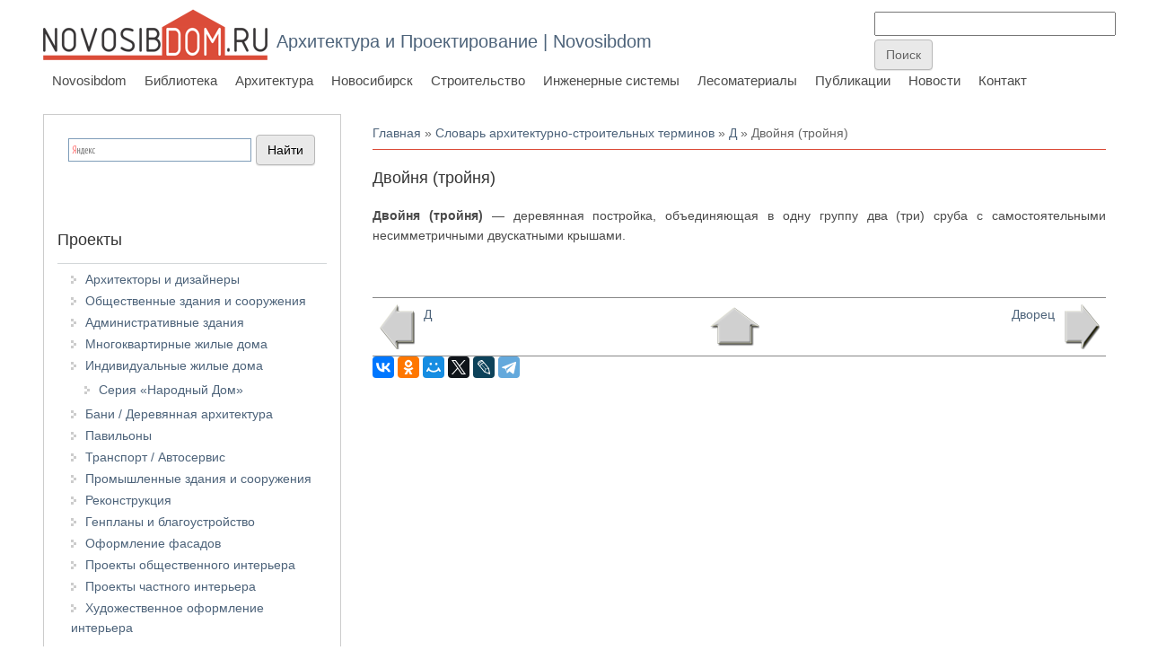

--- FILE ---
content_type: text/html; charset=utf-8
request_url: https://arx.novosibdom.ru/node/756
body_size: 8221
content:
<!DOCTYPE html>
<head>
<meta charset="utf-8" />
<link rel="prev" href="/vocabulary_%D0%94" />
<link rel="up" href="/vocabulary_%D0%94" />
<link rel="next" href="/node/757" />
<meta name="viewport" content="width=device-width" />
<link rel="shortcut icon" href="https://arx.novosibdom.ru/story/ndm_blue_icon_0.png" type="image/png" />
<meta name="description" content="Двойня (тройня) — деревянная постройка, объединяющая в одну группу два (три) сруба с самостоятельными несимметричными двускатными крышами." />
<meta name="generator" content="Drupal 7 (https://www.drupal.org)" />
<link rel="canonical" href="https://arx.novosibdom.ru/node/756" />
<link rel="shortlink" href="https://arx.novosibdom.ru/node/756" />
<title>Двойня (тройня) | Архитектура и Проектирование | Novosibdom</title>
<link type="text/css" rel="stylesheet" href="https://arx.novosibdom.ru/story/css/css_xE-rWrJf-fncB6ztZfd2huxqgxu4WO-qwma6Xer30m4.css" media="all" />
<link type="text/css" rel="stylesheet" href="https://arx.novosibdom.ru/story/css/css_TuGkMCsDB6vHgZQJRO2wOhITbSqlbZDiRB80TvgMEiQ.css" media="all" />
<link type="text/css" rel="stylesheet" href="https://arx.novosibdom.ru/story/css/css_fA4Fqs5FqAdtkOdHb2Kmp4URLn8RJBCTA06dXhLf5PM.css" media="all" />
<link type="text/css" rel="stylesheet" href="https://arx.novosibdom.ru/story/css/css_NaOXcocACHBehd0EgsZwmOCjwUBa97rOW3Frywv5mSw.css" media="all" />
<script type="text/javascript" src="//ajax.googleapis.com/ajax/libs/jquery/2.2.4/jquery.min.js"></script>
<script type="text/javascript">
<!--//--><![CDATA[//><!--
window.jQuery || document.write("<script src='/sites/all/modules/jquery_update/replace/jquery/2.2/jquery.min.js'>\x3C/script>")
//--><!]]>
</script>
<script type="text/javascript" src="https://arx.novosibdom.ru/story/js/js_GOikDsJOX04Aww72M-XK1hkq4qiL_1XgGsRdkL0XlDo.js"></script>
<script type="text/javascript" src="https://arx.novosibdom.ru/story/js/js_KwmruPdydRMgYOfIayr20o9I4YqLMVY_YbwqR7p_vz4.js"></script>
<script type="text/javascript" src="https://arx.novosibdom.ru/story/js/js_l7O1btowZzz6kTKRFB6JaCVPK58Rcam5JFK95dXAikY.js"></script>
<script type="text/javascript">
<!--//--><![CDATA[//><!--
jQuery.extend(Drupal.settings, {"basePath":"\/","pathPrefix":"","setHasJsCookie":0,"ajaxPageState":{"theme":"novosibdom_theme","theme_token":"L-2e6kMN2u9Wzjdmnz7bBPn_rUO41bXsz1-fF3hKQeo","js":{"\/\/ajax.googleapis.com\/ajax\/libs\/jquery\/2.2.4\/jquery.min.js":1,"0":1,"misc\/jquery-extend-3.4.0.js":1,"misc\/jquery-html-prefilter-3.5.0-backport.js":1,"misc\/jquery.once.js":1,"misc\/drupal.js":1,"sites\/all\/modules\/jquery_update\/js\/jquery_browser.js":1,"public:\/\/languages\/ru_3JzvyUFylNw0nFlv9WG7zA4hugHVsjTF-N71CN5c6F0.js":1,"sites\/all\/modules\/fancybox\/fancybox.js":1,"sites\/all\/libraries\/fancybox\/source\/jquery.fancybox.pack.js":1,"sites\/all\/libraries\/fancybox\/lib\/jquery.mousewheel.pack.js":1,"sites\/all\/modules\/floating_block\/floating_block.js":1,"sites\/all\/themes\/novosibdom_theme\/js\/custom.js":1},"css":{"modules\/system\/system.base.css":1,"modules\/system\/system.menus.css":1,"modules\/system\/system.messages.css":1,"modules\/system\/system.theme.css":1,"modules\/book\/book.css":1,"modules\/comment\/comment.css":1,"modules\/field\/theme\/field.css":1,"modules\/node\/node.css":1,"modules\/search\/search.css":1,"modules\/user\/user.css":1,"sites\/all\/modules\/nodeorder\/css\/nodeorder.css":1,"sites\/all\/modules\/ckeditor\/css\/ckeditor.css":1,"sites\/all\/modules\/ctools\/css\/ctools.css":1,"sites\/all\/libraries\/fancybox\/source\/jquery.fancybox.css":1,"sites\/all\/themes\/novosibdom_theme\/css\/font-awesome.css":1,"sites\/all\/themes\/novosibdom_theme\/css\/style.css":1,"sites\/all\/themes\/novosibdom_theme\/css\/media.css":1}},"fancybox":{"helpers":{"title":{"type":"outside"}}},"floating_block":{"settings":{"#block-block-127":{"container":"#content-body"},"#block-block-121":{"container":"#content-body"},"#block-block-114":{"container":"#content-body"}},"minWidth":"1000px"}});
//--><!]]>
</script>
<!--[if lt IE 9]><script src="http://html5shiv.googlecode.com/svn/trunk/html5.js"></script><![endif]-->
</head>
<body class="html not-front not-logged-in one-sidebar sidebar-first page-node page-node- page-node-756 node-type-book blue">
    
<div id="header_wrapper">

  <div class="user-menu-wrapper">
    <div class="full-wrap">
          </div>
  </div>

  <div id="inner_header_wrapper">

    <header id="header" role="banner">

      <div class="top_left">

  <div id="container-top-left">

                <div id="logo">
            <a href="/" title="Главная">
              <img src="https://arx.novosibdom.ru/sites/all/themes/novosibdom_theme/logo.png"/>
            </a>
          </div>
        
        <div id="container-header-right-side">
          <div id="div-site-title">
            <h1 id="site-title">
              <a href="/" title="Главная">Архитектура и Проектирование | Novosibdom</a>
              <div id="site-description"></div>
            </h1>
          </div>

          <!-- Регион "Search" -->
                    <div id="search-region"><div class="region region-search">
  <div id="block-block-117" class="block block-block">

      
  <div class="content">
    <!-- Yandex.RTB -->
<script>window.yaContextCb=window.yaContextCb||[]</script>
<script src="https://yandex.ru/ads/system/context.js" async></script>

<!-- Yandex.RTB R-A-47254-17 -->
<script>
window.yaContextCb.push(()=>{
	Ya.Context.AdvManager.render({
		"blockId": "R-A-47254-17",
		"type": "fullscreen",
		"platform": "touch"
	})
})
</script>  </div>

</div> <!-- /.block -->
<div id="block-block-124" class="block block-block">

      
  <div class="content">
    <!-- Rating@Mail.ru counter -->
<script type="text/javascript">
var _tmr = _tmr || [];
_tmr.push({id: "1222855", type: "pageView", start: (new Date()).getTime()});
(function (d, w) {
   var ts = d.createElement("script"); ts.type = "text/javascript"; ts.async = true;
   ts.src = (d.location.protocol == "https:" ? "https:" : "http:") + "//top-fwz1.mail.ru/js/code.js";
   var f = function () {var s = d.getElementsByTagName("script")[0]; s.parentNode.insertBefore(ts, s);};
   if (w.opera == "[object Opera]") { d.addEventListener("DOMContentLoaded", f, false); } else { f(); }
})(document, window);
</script><noscript><div style="position:absolute;left:-10000px;">
<img src="//top-fwz1.mail.ru/counter?id=1222855;js=na" style="border:0;" height="1" width="1" alt="Рейтинг@Mail.ru" />
</div></noscript>
<!-- //Rating@Mail.ru counter -->
<!--LiveInternet counter--><script type="text/javascript"><!--
new Image().src = "//counter.yadro.ru/hit?r"+
escape(document.referrer)+((typeof(screen)=="undefined")?"":
";s"+screen.width+"*"+screen.height+"*"+(screen.colorDepth?
screen.colorDepth:screen.pixelDepth))+";u"+escape(document.URL)+
";"+Math.random();//--></script><!--/LiveInternet-->

<!-- Yandex.Metrika counter -->
<script type="text/javascript" >
   (function(m,e,t,r,i,k,a){m[i]=m[i]||function(){(m[i].a=m[i].a||[]).push(arguments)};
   m[i].l=1*new Date();k=e.createElement(t),a=e.getElementsByTagName(t)[0],k.async=1,k.src=r,a.parentNode.insertBefore(k,a)})
   (window, document, "script", "https://mc.yandex.ru/metrika/tag.js", "ym");

   ym(65500063, "init", {
        clickmap:true,
        trackLinks:true,
        accurateTrackBounce:true
   });
</script>
<noscript><div><img src="https://mc.yandex.ru/watch/65500063" style="position:absolute; left:-9999px;" alt="" /></div></noscript>
<!-- /Yandex.Metrika counter -->  </div>

</div> <!-- /.block -->
<div id="block-block-109" class="block block-block">

      
  <div class="content">
    <form action="https://www.google.ru" id="cse-search-box" target="_blank">
  <div>
    <input type="hidden" name="cx" value="partner-pub-3801786306117023:pwzjhb-sjwx" />
    <input type="hidden" name="ie" value="UTF-8" />
    <input type="text" name="q" size="31" />
    <input type="submit" name="sa" value="&#x041f;&#x043e;&#x0438;&#x0441;&#x043a;" />
  </div>
</form>

<script type="text/javascript" src="http://www.google.ru/coop/cse/brand?form=cse-search-box&amp;lang=ru"></script>  </div>

</div> <!-- /.block -->
<div id="block-block-130" class="block block-block">

      
  <div class="content">
    <!-- Yandex.RTB R-A-47254-19 -->
<script>
window.yaContextCb.push(()=>{
	Ya.Context.AdvManager.render({
		"blockId": "R-A-47254-19",
		"type": "fullscreen",
		"platform": "desktop"
	})
})
</script>  </div>

</div> <!-- /.block -->
</div>
 <!-- /.region -->
</div>
                    </div>

          </div>
        </div>

      <div class="top_right">

        <nav id="main-menu" role="navigation">
          <a class="nav-toggle" href="#">Navigation</a>
          <div class="menu-navigation-container">
            <ul class="menu"><li class="first leaf"><a href="https://novosibdom.ru/" title="">Novosibdom</a></li>
<li class="leaf"><a href="https://novosibdom.ru/library" title="">Библиотека</a></li>
<li class="expanded"><a href="/" title="">Архитектура</a><ul class="menu"><li class="first expanded"><a href="/architectural_design" title="">Архитектурное проектирование и дизайн</a><ul class="menu"><li class="first leaf"><a href="/architect" title="">Архитекторы и дизайнеры</a></li>
<li class="leaf"><a href="/public_building" title="">Общественные здания и сооружения</a></li>
<li class="leaf"><a href="/office_building" title="">Административные здания</a></li>
<li class="leaf"><a href="/residential_building" title="">Многоквартирные жилые дома</a></li>
<li class="expanded"><a href="/apartment" title="">Индивидуальные жилые дома</a><ul class="menu"><li class="first last leaf"><a href="/model" title="">Серия «Народный Дом»</a></li>
</ul></li>
<li class="leaf"><a href="/wooden_architecture" title="">Бани / Деревянная архитектура</a></li>
<li class="leaf"><a href="/pavilion" title="">Павильоны</a></li>
<li class="leaf"><a href="/autoservice" title="">Транспорт / Автосервис</a></li>
<li class="leaf"><a href="/industrial" title="">Промышленные здания и сооружения</a></li>
<li class="leaf"><a href="/rebuilding" title="">Реконструкция</a></li>
<li class="leaf"><a href="/masterplan" title="">Генпланы и благоустройство</a></li>
<li class="leaf"><a href="/facade" title="">Оформление фасадов</a></li>
<li class="leaf"><a href="/public_interior" title="">Проекты общественного интерьера</a></li>
<li class="leaf"><a href="/private_interior" title="">Проекты частного интерьера</a></li>
<li class="last leaf"><a href="/artinterior" title="">Художественное оформление интерьера</a></li>
</ul></li>
<li class="expanded"><a href="/bauentwurfslehre" title="">Строительное проектирование</a><ul class="menu"><li class="first leaf"><a href="/neufert/57/595" title="">Нормы и стандарты</a></li>
<li class="leaf"><a href="/neufert/57/596" title="">Система измерений</a></li>
<li class="leaf"><a href="/neufert/57/597" title="">Проектирование</a></li>
<li class="leaf"><a href="/neufert/57/598" title="">Части зданий</a></li>
<li class="leaf"><a href="/neufert/57/599" title="">Печи - Камины</a></li>
<li class="leaf"><a href="/neufert/57/600" title="">Крыши</a></li>
<li class="leaf"><a href="/neufert/57/601" title="">Отопление и вентиляция</a></li>
<li class="leaf"><a href="/neufert/57/602" title="">Строительная физика</a></li>
<li class="leaf"><a href="/neufert/57/603" title="">Окна и двери</a></li>
<li class="leaf"><a href="/neufert/57/621" title="">Освещение</a></li>
<li class="leaf"><a href="/neufert/57/604" title="">Лестницы и подъёмники</a></li>
<li class="leaf"><a href="/neufert/57/605" title="">Подсобные и хозяйственные помещения жилого дома</a></li>
<li class="leaf"><a href="/neufert/57/606" title="">Жилые помещения</a></li>
<li class="leaf"><a href="/neufert/57/607" title="">Керамические изделия</a></li>
<li class="leaf"><a href="/neufert/57/608" title="">Типы зданий</a></li>
<li class="leaf"><a href="/neufert/57/609" title="">Школы и высшие учебные заведения</a></li>
<li class="leaf"><a href="/neufert/57/610" title="">Учреждения социального обеспечения</a></li>
<li class="leaf"><a href="/neufert/57/611" title="">Библиотеки, конторы, банки</a></li>
<li class="leaf"><a href="/neufert/57/612" title="">Универмаги и магазины</a></li>
<li class="leaf"><a href="/neufert/57/613" title="">Мастерские, фабрики</a></li>
<li class="leaf"><a href="/neufert/57/614" title="">Фермерское хозяйство</a></li>
<li class="leaf"><a href="/neufert/57/615" title="">Пассажирские вокзалы. Автостоянки, гаражи, бензоколонки</a></li>
<li class="leaf"><a href="/neufert/57/616" title="">Столовые, кафе, рестораны</a></li>
<li class="leaf"><a href="/neufert/57/617" title="">Гостиницы, мотели</a></li>
<li class="leaf"><a href="/neufert/57/618" title="">Зрелищные здания</a></li>
<li class="leaf"><a href="/neufert/57/619" title="">Спортивные сооружения</a></li>
<li class="last leaf"><a href="/neufert/57/620" title="">Лечебные учреждения. Здравницы. Музеи</a></li>
</ul></li>
<li class="leaf"><a href="/styles" title="">Архитектурные стили и направления</a></li>
<li class="leaf"><a href="/famous" title="">Знаменитые архитекторы</a></li>
<li class="leaf"><a href="/designers" title="">Знаменитые дизайнеры</a></li>
<li class="leaf"><a href="/theory" title="">Теория архитектуры</a></li>
<li class="leaf"><a href="/interior" title="">Интерьер</a></li>
<li class="expanded"><a href="/taxonomy/term/668" title="">Проектирование жилых зданий</a><ul class="menu"><li class="first leaf"><a href="/taxonomy/term/669" title="">Исходные данные</a></li>
<li class="leaf"><a href="/taxonomy/term/670" title="">Архитектура</a></li>
<li class="last leaf"><a href="/taxonomy/term/675" title="">Конструкции жилых домов</a></li>
</ul></li>
<li class="expanded"><a href="/taxonomy/term/679" title="">Медотология проектирования жилых домов</a><ul class="menu"><li class="first leaf"><a href="/taxonomy/term/680" title="">Многоэтажные жилые дома</a></li>
<li class="leaf"><a href="/taxonomy/term/681" title="">Коридорные жилые дома</a></li>
<li class="leaf"><a href="/taxonomy/term/682" title="">Архитектура многоэтажного жилого дома</a></li>
<li class="leaf"><a href="/taxonomy/term/683" title="">Малоэтажные жилые дома</a></li>
<li class="leaf"><a href="/taxonomy/term/684" title="">Жилые дома средней этажности</a></li>
<li class="leaf"><a href="/taxonomy/term/685" title="">Архитектура домов малой и средней этажности</a></li>
<li class="last leaf"><a href="/taxonomy/term/686" title="">Засторойка жилыми домами малой и средней этажности</a></li>
</ul></li>
<li class="expanded"><a href="/soviet_architecture" title="">Советская архитектура</a><ul class="menu"><li class="first leaf"><a href="/soviet_architecture/1" title="">История советской архитектуры</a></li>
<li class="leaf"><a href="/soviet_architecture/2" title="">Советское градостроительство</a></li>
<li class="leaf"><a href="/soviet_architecture/3" title="">Общественные здания</a></li>
<li class="leaf"><a href="/soviet_architecture/4" title="">Жилые здания и комплексы</a></li>
<li class="leaf"><a href="/soviet_architecture/5" title="">Промышленные здания и сооружения</a></li>
<li class="last leaf"><a href="/soviet_architecture/6" title="">Архитектура советского села</a></li>
</ul></li>
<li class="expanded"><a href="/history" title="">История архитектуры</a><ul class="menu"><li class="first leaf"><a href="/worldarch/1" title="">Архитектура Древнего Египта</a></li>
<li class="leaf"><a href="/worldarch/2" title="">Архитектура Месопотамии и Ассирии</a></li>
<li class="leaf"><a href="/worldarch/3" title="">Архитектура Персии</a></li>
<li class="leaf"><a href="/worldarch/4" title="">Архитектура Древней Индии</a></li>
<li class="leaf"><a href="/worldarch/5" title="">Традиционная архитектура Китая и Японии</a></li>
<li class="leaf"><a href="/worldarch/6" title="">Архитектура Древней Греции</a></li>
<li class="leaf"><a href="/worldarch/7" title="">Архитектура Древнего Рима</a></li>
<li class="leaf"><a href="/worldarch/8" title="">Христианская архитектура IV - X вв.</a></li>
<li class="leaf"><a href="/worldarch/9" title="">Мусульманская архитектура</a></li>
<li class="leaf"><a href="/worldarch/10" title="">Романская архитектура</a></li>
<li class="leaf"><a href="/worldarch/11" title="">Готическая архитектура</a></li>
<li class="leaf"><a href="/worldarch/12" title="">Монастырская и гражданская архитектура Средневековья</a></li>
<li class="leaf"><a href="/worldarch/13" title="">Военная архитектура в Средние века</a></li>
<li class="leaf"><a href="/worldarch/14" title="">Архитектура Ренессанса</a></li>
<li class="leaf"><a href="/worldarch/15" title="">Архитектура Франции XVII - XVIII вв.</a></li>
<li class="leaf"><a href="/russian_architecture/1" title="">Древнерусская архитектура</a></li>
<li class="leaf"><a href="/russian_architecture/2" title="">Строительное производство Древней Руси</a></li>
<li class="last leaf"><a href="/russian_architecture/3" title="">Русская архитектура XIX века</a></li>
</ul></li>
<li class="last expanded"><a href="/vocabulary" title="">Архитектурно-строительный словарь</a><ul class="menu"><li class="first leaf"><a href="/vocabulary_%D0%90" title="А">А</a></li>
<li class="leaf"><a href="/vocabulary_%D0%91" title="Б">Б</a></li>
<li class="leaf"><a href="/vocabulary_%D0%92" title="В">В</a></li>
<li class="leaf"><a href="/vocabulary_%D0%93" title="Г">Г</a></li>
<li class="leaf"><a href="/vocabulary_%D0%94" title="Д">Д</a></li>
<li class="leaf"><a href="/vocabulary_%D0%95" title="Е">Е</a></li>
<li class="leaf"><a href="/vocabulary_%D0%96" title="Ж">Ж</a></li>
<li class="leaf"><a href="/vocabulary_%D0%97" title="З">З</a></li>
<li class="leaf"><a href="/vocabulary_%D0%98" title="И">И</a></li>
<li class="leaf"><a href="/vocabulary_%D0%9A" title="К">К</a></li>
<li class="leaf"><a href="/vocabulary_%D0%9B" title="Л">Л</a></li>
<li class="leaf"><a href="/vocabulary_%D0%9C" title="М">М</a></li>
<li class="leaf"><a href="/vocabulary_%D0%9D" title="Н">Н</a></li>
<li class="leaf"><a href="/vocabulary_%D0%9E" title="О">О</a></li>
<li class="leaf"><a href="/vocabulary_%D0%9F" title="П">П</a></li>
<li class="leaf"><a href="/vocabulary_%D0%A0" title="Р">Р</a></li>
<li class="leaf"><a href="/vocabulary_%D0%A1" title="С">С</a></li>
<li class="leaf"><a href="/vocabulary_%D0%A2" title="Т">Т</a></li>
<li class="leaf"><a href="/vocabulary_%D0%A3" title="У">У</a></li>
<li class="leaf"><a href="/vocabulary_%D0%A4" title="Ф">Ф</a></li>
<li class="leaf"><a href="/vocabulary_%D0%A5" title="Х">Х</a></li>
<li class="leaf"><a href="/vocabulary_%D0%A6" title="Ц">Ц</a></li>
<li class="leaf"><a href="/vocabulary_%D0%A7" title="Ч">Ч</a></li>
<li class="leaf"><a href="/vocabulary_%D0%A8" title="Ш">Ш</a></li>
<li class="leaf"><a href="/vocabulary_%D0%A9" title="Щ">Щ</a></li>
<li class="leaf"><a href="/vocabulary_%D0%AD" title="Э">Э</a></li>
<li class="last leaf"><a href="/vocabulary_%D0%AF" title="Я">Я</a></li>
</ul></li>
</ul></li>
<li class="leaf"><a href="https://nsk.novosibdom.ru/" title="">Новосибирск</a></li>
<li class="leaf"><a href="https://build.novosibdom.ru/" title="">Строительство</a></li>
<li class="leaf"><a href="https://es.novosibdom.ru/" title="">Инженерные системы</a></li>
<li class="leaf"><a href="https://les.novosibdom.ru/" title="">Лесоматериалы</a></li>
<li class="leaf"><a href="https://novosibdom.ru/publication" title="">Публикации</a></li>
<li class="leaf"><a href="https://novosibdom.ru/action" title="">Новости</a></li>
<li class="last leaf"><a href="https://novosibdom.ru/contact" title="">Контакт</a></li>
</ul>          </div>
          <div class="clear"></div>
        </nav><!-- end main-menu -->

      </div>

    <div class="clear"></div>

    </header>

  </div>

</div>


  <div id="container">

  <div class="container-wrap">

        <!-- Регион "Header" -->
        
        <div class="content-sidebar-wrap">

        <div id="content">
          <div id="container-content-left-right">
            <div id="container-wrap-content-left">
              <!-- Регион "Content Left" -->
                          </div>

            <div id="container-wrap-content-right">
              <!-- Регион "Content Right" -->
                          </div>
          </div>

          <div id="breadcrumbs"><h2 class="element-invisible">Вы здесь</h2><nav class="breadcrumb"><a href="/">Главная</a> » <a href="/vocabulary">Словарь архитектурно-строительных терминов</a> » <a href="/vocabulary_%D0%94">Д</a> » Двойня (тройня)</nav></div>
          <section id="post-content" role="main">
                                    <h1 class="page-title">Двойня (тройня)</h1>                                                            <div class="region region-content">
  <div id="block-block-81" class="block block-block">

      
  <div class="content">
    <!-- Yandex.RTB R-A-47254-1 -->
<div id="yandex_rtb_R-A-47254-1"></div>
<script>window.yaContextCb.push(()=>{
  Ya.Context.AdvManager.render({
    renderTo: 'yandex_rtb_R-A-47254-1',
    blockId: 'R-A-47254-1'
  })
})</script>
  </div>

</div> <!-- /.block -->
<div id="block-system-main" class="block block-system">

      
  <div class="content">
                          
      
    
  <div class="content node-book">
    <div class="field field-name-body field-type-text-with-summary field-label-hidden"><div class="field-items"><div class="field-item even"><p class="rtejustify"><strong>Двойня (тройня)</strong> — деревянная постройка, объединяющая в одну группу два (три) сруба с самостоятельными несимметричными двускатными крышами.</p>

<p> </p>
</div></div></div>  <div id="book-navigation-3045" class="book-navigation">
    
        <div class="page-links clearfix">
              <a href="/vocabulary_%D0%94" class="page-previous" title="На предыдущую страницу">Д</a>
                    <a href="/vocabulary_%D0%94" class="page-up" title="На родительскую страницу">&nbsp;</a>
                    <a href="/node/757" class="page-next" title="На следующую страницу">Дворец</a>
          </div>
    
  </div>
  </div>

      <footer>
                </footer>
  
  <div id="block-block-98" class="block block-block">

      
  <div class="content">
    <script src="//yastatic.net/es5-shims/0.0.2/es5-shims.min.js"></script>
<script src="//yastatic.net/share2/share.js"></script>
<div class="ya-share2" data-services="collections,vkontakte,facebook,odnoklassniki,moimir,gplus,twitter,lj,telegram"></div>  </div>

</div> <!-- /.block -->
<div id="block-block-104" class="block block-block">

      
  <div class="content">
    <!-- Yandex.RTB R-A-47254-2 -->
<div id="yandex_rtb_R-A-47254-2"></div>
<script>window.yaContextCb.push(()=>{
  Ya.Context.AdvManager.render({
    renderTo: 'yandex_rtb_R-A-47254-2',
    blockId: 'R-A-47254-2'
  })
})</script>
  </div>

</div> <!-- /.block -->

    </div>

</div> <!-- /.block -->
</div>
 <!-- /.region -->
          </section> <!-- /#main -->
        </div>

                  <aside id="sidebar-first" role="complementary">
            <div class="region region-sidebar-first">
  <div id="block-block-84" class="block block-block">

      
  <div class="content">
    <div class="ya-site-form ya-site-form_inited_no" onclick="return {'bg': 'transparent', 'publicname': '\u041f\u043e\u0438\u0441\u043a \u043f\u043e novosibdom.ru', 'target': '_blank', 'language': 'ru', 'suggest': true, 'tld': 'ru', 'site_suggest': true, 'action': 'http://novosibdom.ru/yandexsearch', 'webopt': false, 'fontsize': 14, 'arrow': false, 'fg': '#000000', 'searchid': '2093160', 'logo': 'rb', 'websearch': false, 'type': 2}"><form action="http://yandex.ru/sitesearch" method="get" target="_blank"><input type="hidden" name="searchid" value="2093160" /><input type="hidden" name="l10n" value="ru" /><input type="hidden" name="reqenc" value="" /><input type="text" name="text" value="" /><input type="submit" value="Найти" /></form></div><style type="text/css">.ya-page_js_yes .ya-site-form_inited_no { display: none; }</style><script type="text/javascript">(function(w,d,c){var s=d.createElement('script'),h=d.getElementsByTagName('script')[0],e=d.documentElement;(' '+e.className+' ').indexOf(' ya-page_js_yes ')===-1&&(e.className+=' ya-page_js_yes');s.type='text/javascript';s.async=true;s.charset='utf-8';s.src=(d.location.protocol==='https:'?'https:':'http:')+'//site.yandex.net/v2.0/js/all.js';h.parentNode.insertBefore(s,h);(w[c]||(w[c]=[])).push(function(){Ya.Site.Form.init()})})(window,document,'yandex_site_callbacks');</script>  </div>

</div> <!-- /.block -->
<div id="block-menu-menu-projects" class="block block-menu">

        <h2 >Проекты</h2>
    
  <div class="content">
    <ul class="menu"><li class="first leaf"><a href="/architect" title="">Архитекторы и дизайнеры</a></li>
<li class="leaf"><a href="/public_building" title="">Общественные здания и сооружения</a></li>
<li class="leaf"><a href="/office_building" title="">Административные здания</a></li>
<li class="leaf"><a href="/residential_building" title="">Многоквартирные жилые дома</a></li>
<li class="expanded"><a href="/apartment" title="">Индивидуальные жилые дома</a><ul class="menu"><li class="first last leaf"><a href="/model" title="">Серия «Народный Дом»</a></li>
</ul></li>
<li class="leaf"><a href="/wooden_architecture" title="">Бани / Деревянная архитектура</a></li>
<li class="leaf"><a href="/pavilion" title="">Павильоны</a></li>
<li class="leaf"><a href="/autoservice" title="">Транспорт / Автосервис</a></li>
<li class="leaf"><a href="/industrial" title="">Промышленные здания и сооружения</a></li>
<li class="leaf"><a href="/rebuilding" title="">Реконструкция</a></li>
<li class="leaf"><a href="/masterplan" title="">Генпланы и благоустройство</a></li>
<li class="leaf"><a href="/facade" title="">Оформление фасадов</a></li>
<li class="leaf"><a href="/public_interior" title="">Проекты общественного интерьера</a></li>
<li class="leaf"><a href="/private_interior" title="">Проекты частного интерьера</a></li>
<li class="last leaf"><a href="/artinterior" title="">Художественное оформление интерьера</a></li>
</ul>  </div>

</div> <!-- /.block -->
<div id="block-menu-menu-architecture" class="block block-menu">

        <h2 >Архитектура и Проектирование</h2>
    
  <div class="content">
    <ul class="menu"><li class="first leaf"><a href="/bauentwurfslehre" title="">Строительное проектирование</a></li>
<li class="leaf"><a href="/housing" title="">Проектирование жилых зданий</a></li>
<li class="leaf"><a href="/styles" title="">Архитектурные стили и направления</a></li>
<li class="leaf"><a href="/famous" title="">Знаменитые архитекторы</a></li>
<li class="leaf"><a href="/designers" title="">Знаменитые дизайнеры</a></li>
<li class="leaf"><a href="/interior" title="">Интерьер</a></li>
<li class="leaf"><a href="/history" title="">История архитектуры</a></li>
<li class="leaf"><a href="/soviet_architecture" title="">Советская архитектура</a></li>
<li class="leaf"><a href="/theory" title="">Теория архитектуры</a></li>
<li class="last leaf"><a href="/vocabulary" title="">Архитектурно-строительный словарь</a></li>
</ul>  </div>

</div> <!-- /.block -->
<div id="block-block-114" class="block block-block">

      
  <div class="content">
    <!-- Yandex.RTB R-A-47254-16 -->
<div id="yandex_rtb_R-A-47254-16"></div>
<script>window.yaContextCb.push(()=>{
  Ya.Context.AdvManager.render({
    renderTo: 'yandex_rtb_R-A-47254-16',
    blockId: 'R-A-47254-16'
  })
})</script>
  </div>

</div> <!-- /.block -->
</div>
 <!-- /.region -->
          </aside>  <!-- /#sidebar-first -->
        
        </div>

        
        
    </div>

</div>

<div id="footer">
  <div id="footer_wrapper">
    
  </div>
</div>

<div id="basement-container">
  <div class="basement-container-wrap">

    <!-- Регион "Basement" -->
        <div id="basement-region"><div class="region region-basement">
  <div id="block-block-122" class="block block-block">

      
  <div class="content">
    <a href="https://сибирская-баня.рф/" target="_blank"><img alt="сибирская-баня.рф: Проектирование бань, саун и досуговых комплексов" src="/story/sibsauna_long.png" style="height:100%; width:100%" /></a>
  </div>

</div> <!-- /.block -->
<div id="block-block-8" class="block block-block">

      
  <div class="content">
    			<td><!--LiveInternet logo--><a href="//www.liveinternet.ru/click"
target="_blank"><img src="//counter.yadro.ru/logo?13.6"
title="LiveInternet: показано число просмотров за 24 часа, посетителей за 24 часа и за сегодня"
alt="" border="0" width="88" height="31"/></a><!--/LiveInternet-->
</td>
			<td><!-- Rating@Mail.ru logo -->
<a href="http://top.mail.ru/jump?from=1222855">
<img src="//top-fwz1.mail.ru/counter?id=1222855;t=479;l=1" 
style="border:0;" height="31" width="88" alt="Рейтинг@Mail.ru" /></a>
<!-- //Rating@Mail.ru logo -->
</td>
<td><!-- begin of Top100 code -->

<script id="top100Counter" type="text/javascript" src="http://counter.rambler.ru/top100.jcn?3066413"></script>
<noscript>
<a href="http://top100.rambler.ru/navi/3066413/">
<img src="http://counter.rambler.ru/top100.cnt?3066413" alt="Rambler's Top100" border="0" />
</a>

</noscript>
<!-- end of Top100 code --></td>
<td><a href="https://webmaster.yandex.ru/sqi?host=novosibdom.ru"><img width="88" height="31" alt="" border="0" src="https://yandex.ru/cycounter?novosibdom.ru&theme=light&lang=ru"/></a></td>

<td>
<!-- Yandex.Metrika informer -->
<a href="https://metrika.yandex.ru/stat/?id=65500063&amp;from=informer"
target="_blank" rel="nofollow"><img src="https://informer.yandex.ru/informer/65500063/3_1_FFFFFFFF_EFEFEFFF_0_pageviews"
style="width:88px; height:31px; border:0;" alt="Яндекс.Метрика" title="Яндекс.Метрика: данные за сегодня (просмотры, визиты и уникальные посетители)" class="ym-advanced-informer" data-cid="65500063" data-lang="ru" /></a>
<!-- /Yandex.Metrika informer -->
</td>  </div>

</div> <!-- /.block -->
</div>
 <!-- /.region -->
</div>
    
  </div>
</div>
  </body>
</html>